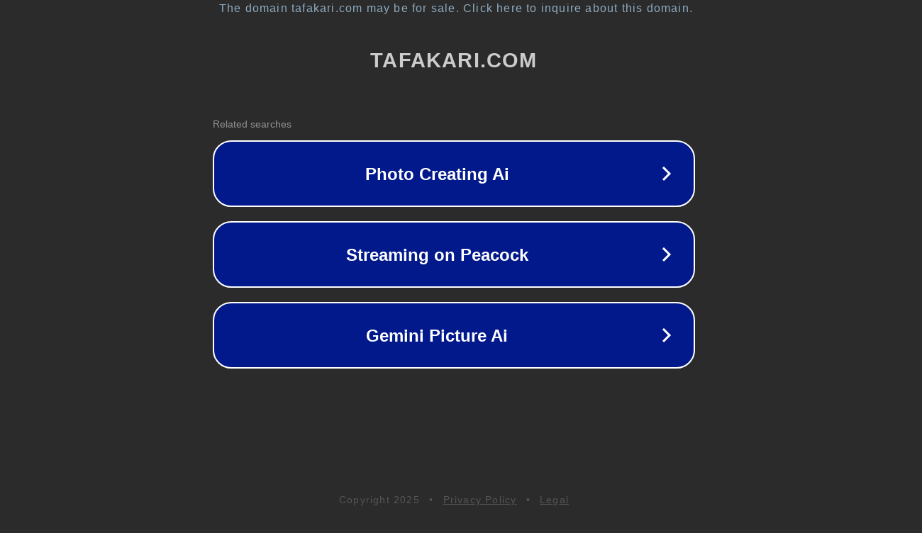

--- FILE ---
content_type: text/html; charset=utf-8
request_url: http://tafakari.com/
body_size: 1038
content:
<!doctype html>
<html data-adblockkey="MFwwDQYJKoZIhvcNAQEBBQADSwAwSAJBANDrp2lz7AOmADaN8tA50LsWcjLFyQFcb/P2Txc58oYOeILb3vBw7J6f4pamkAQVSQuqYsKx3YzdUHCvbVZvFUsCAwEAAQ==_RWp/DgSaXonzr2KK/YN/a4eN+0nR+7cgEODxuqYVmK9u0trhymRqjYP2ZYOC/ex3o52wmjCxtgIIriIUul5Emg==" lang="en" style="background: #2B2B2B;">
<head>
    <meta charset="utf-8">
    <meta name="viewport" content="width=device-width, initial-scale=1">
    <link rel="icon" href="[data-uri]">
    <link rel="preconnect" href="https://www.google.com" crossorigin>
</head>
<body>
<div id="target" style="opacity: 0"></div>
<script>window.park = "[base64]";</script>
<script src="/bqMdNnwxl.js"></script>
</body>
</html>
